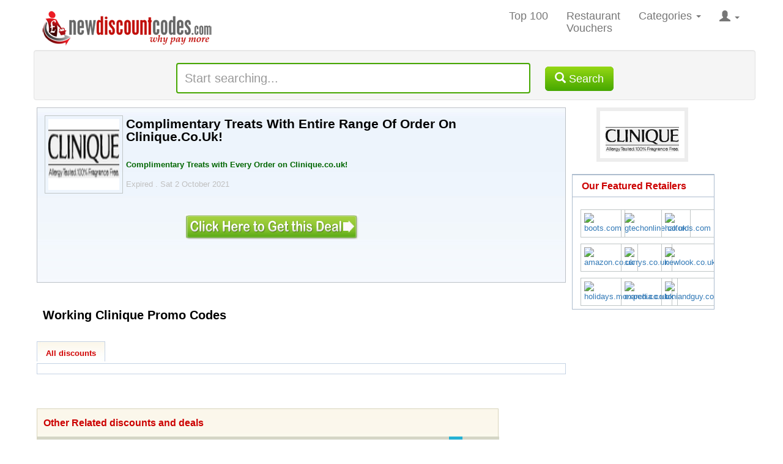

--- FILE ---
content_type: text/html; charset=utf-8
request_url: https://www.newdiscountcodes.com/codes/161663/complimentary-treats-with-entire-range-of-order-on-cliniquecouk
body_size: 17462
content:

<!doctype html>
<!--[if lt IE 7 ]> <html lang="en" class="ie6 ie-old lt-ie8 lt-ie9 lt-ie10"> <![endif]-->
<!--[if IE 7 ]> <html lang="en" class="ie7 ie-old lt-ie8 lt-ie9 lt-ie10"> <![endif]-->
<!--[if IE 8 ]> <html lang="en" class="ie8 ie-old lt-ie9 lt-ie10"> <![endif]-->
<!--[if IE 9 ]> <html lang="en" class="ie9 lt-ie10"> <![endif]-->
<!--[if (gt IE 9)|!(IE)]><!-->
<html lang="en" class="no-translate">
<!--<![endif]-->
 
<head><meta charset="utf-8" /><meta http-equiv="X-UA-Compatible" content="IE=edge" /><meta name="viewport" content="width=device-width, initial-scale=1, maximum-scale=1, user-scalable=0" /><meta name="format-detection" content="telephone=no" />
  <style>
        * {
            border: 0 none;
            margin: 0;
            padding: 0;
        }

        html, body {
            height: 100% !important;
            margin-bottom: 1px;
            overflow: visible !important;
        }
    </style>
    <link rel="preload" href="https://www.newdiscountcodes.com/fonts/glyphicons-halflings-regular.woff2" as="font" crossorigin="" /><link rel="preload" href="https://www.newdiscountcodes.com/css/fonts/slick.woff" as="font" crossorigin="" />
    
    <!--Critical CSS-->
    <style>
        * {
            border: 0px none;
            margin: 0px;
            padding: 0px;
            box-sizing: border-box;
        }

        html, body {
            margin-bottom: 1px;
            height: 100%;
            overflow: hidden;
            width: 100%;
        }

        html {
            font-family: sans-serif;
            font-size: 10px;
            -webkit-tap-highlight-color: rgba(0, 0, 0, 0);
        }

        html, body, [canvas="container"], [off-canvas] {
            margin: 0px;
            padding: 0px;
            box-sizing: border-box;
        }

        [canvas="container"], [off-canvas], body, html {
            margin: 0px;
            padding: 0px;
            box-sizing: border-box;
        }

        body, html {
            width: 100%;
            height: 100%;
            overflow: hidden;
        }

        body {
            margin: 0px;
            font-family: "Helvetica Neue", Helvetica, Arial, sans-serif;
            font-size: 14px;
            line-height: 1.42857;
            color: rgb(51, 51, 51);
            background-color: rgb(255, 255, 255);
        }

        .ndc-body {
            background-attachment: scroll;
            background-color: rgb(255, 255, 255);
            color: rgb(112, 122, 135);
            font-family: sans-serif !important;
            font-size: 13px !important;
            line-height: 1.4em !important;
        }

        button, input, optgroup, select, textarea {
            margin: 0px;
            font: inherit;
            color: inherit;
        }

        input {
            line-height: normal;
        }

        button, input, select, textarea {
            font-family: inherit;
            font-size: inherit;
            line-height: inherit;
        }

        #wrapper {
            background-color: rgb(255, 255, 255);
            margin: 0px auto;
            width: 100%;
            float: none !important;
        }

        .full {
            margin: 0px;
            padding: 0px;
            width: 100%;
        }

        #header {
            background-color: rgb(255, 255, 255);
            width: 1180px;
            margin: auto;
        }
        .offer-title a {
    color: #333;
    text-decoration: none;
}
        article, aside, details, figcaption, figure, footer, header, hgroup, main, menu, nav, section, summary {
            display: block;
        }
              .navbar-default .navbar-toggle {
            border-color: rgb(221, 221, 221);
        }
        
      
            .sr-only {
            position: absolute;
            width: 1px;
            height: 1px;
            padding: 0px;
            margin: -1px;
            overflow: hidden;
            clip: rect(0px, 0px, 0px, 0px);
            border: 0px;
        }
        
      

        .collapse {
            display: none;
        }

    

        .navbar-default .navbar-collapse, .navbar-default .navbar-form {
            border-color: rgb(231, 231, 231);
        }

        .pull-right {
            float: right !important;
        }

        [class*="js-"] {
            cursor: pointer;
        }

        ol, ul {
            margin-top: 0px;
            margin-bottom: 10px;
        }

        .nav {
            padding-left: 0px;
            margin-bottom: 0px;
            list-style: none;
        }

        .navbar-nav {
            margin: 0px;
            float: left;
        }

        .nav > li {
            position: relative;
            display: block;
        }

        .navbar-nav > li {
            float: left;
        }

        .full li {
            line-height: 15px;
        }

        .nav > li > a {
            position: relative;
            display: block;
            padding: 10px 15px;
        }

        .navbar-nav > li > a {
            padding-top: 15px;
            padding-bottom: 15px;
            line-height: 20px;
        }

        .navbar-default .navbar-nav > li > a {
            color: rgb(119, 119, 119);
            font-size: 18px;
        }
          
        .nav a {
            font-size: 14px;
        }

        .dropdown, .dropup {
            position: relative;
        }

        .dropdown-large {
            position: static !important;
        }

        b, strong {
            font-weight: 700;
        }

        .caret {
            display: inline-block;
            width: 0px;
            height: 0px;
            margin-left: 2px;
            vertical-align: middle;
            border-top: 4px dashed;
            border-right: 4px solid transparent;
            border-left: 4px solid transparent;
        }

        ol ol, ol ul, ul ol, ul ul {
            margin-bottom: 0px;
        }

        .dropdown-menu {
            position: absolute;
            left: 0px;
            z-index: 1000;
            display: none;
            float: left;
            min-width: 160px;
            padding: 5px 0px;
            margin: 2px 0px 0px;
            font-size: 14px;
            text-align: left;
            list-style: none;
            background-color: rgb(255, 255, 255);
            background-clip: padding-box;
            border: 1px solid rgba(0, 0, 0, 0.15);
            border-radius: 4px;
            box-shadow: rgba(0, 0, 0, 0.176) 0px 6px 12px;
        }

        .navbar-nav > li > .dropdown-menu {
            margin-top: 0px;
            border-top-left-radius: 0px;
            border-top-right-radius: 0px;
        }

        .dropdown-menu-large {
            margin-left: 16px;
            margin-right: 16px;
            padding: 20px 0px;
        }

        .col-lg-1, .col-lg-10, .col-lg-11, .col-lg-12, .col-lg-2, .col-lg-3, .col-lg-4, .col-lg-5, .col-lg-6, .col-lg-7, .col-lg-8, .col-lg-9, .col-md-1, .col-md-10, .col-md-11, .col-md-12, .col-md-2, .col-md-3, .col-md-4, .col-md-5, .col-md-6, .col-md-7, .col-md-8, .col-md-9, .col-sm-1, .col-sm-10, .col-sm-11, .col-sm-12, .col-sm-2, .col-sm-3, .col-sm-4, .col-sm-5, .col-sm-6, .col-sm-7, .col-sm-8, .col-sm-9, .col-xs-1, .col-xs-10, .col-xs-11, .col-xs-12, .col-xs-2, .col-xs-3, .col-xs-4, .col-xs-5, .col-xs-6, .col-xs-7, .col-xs-8, .col-xs-9 {
            position: relative;
            min-height: 1px;
            padding-right: 15px;
            padding-left: 15px;
        }

        .col-sm-1, .col-sm-10, .col-sm-11, .col-sm-12, .col-sm-2, .col-sm-3, .col-sm-4, .col-sm-5, .col-sm-6, .col-sm-7, .col-sm-8, .col-sm-9 {
            float: left;
        }

        .col-sm-3 {
            width: 25%;
        }
          
        .dropdown-menu-large > li > ul {
            padding: 0px;
            margin: 0px;
        }

            .dropdown-menu-large > li > ul > li {
                list-style: none;
            }

        .dropdown-header {
            display: block;
            padding: 3px 20px;
            font-size: 12px;
            line-height: 1.42857;
            color: rgb(119, 119, 119);
            white-space: nowrap;
        }
       
        .dropdown-menu-large > li > ul > li > a {
            display: block;
            padding: 3px 20px;
            clear: both;
            font-weight: 400;
            line-height: 1.42857;
            color: rgb(51, 51, 51);
            white-space: normal;
        }

        .dropdown-menu-large .dropdown-header {
            color: rgb(66, 139, 202);
            font-size: 18px;
        }

        .dropdown-menu .divider {
            height: 1px;
            margin: 9px 0px;
            overflow: hidden;
            background-color: rgb(229, 229, 229);
        }
          
        .glyphicon {
            position: relative;
            top: 1px;
            display: inline-block;
            font-family: "Glyphicons Halflings";
            font-style: normal;
            font-weight: 400;
            line-height: 1;
            -webkit-font-smoothing: antialiased;
        }

        #ctl00_divSearchSection {
            width: 99% !important;
            margin: 5px;
        }

        .well {
            min-height: 20px;
            padding: 19px;
            margin-bottom: 20px;
            background-color: rgb(245, 245, 245);
            border: 1px solid rgb(227, 227, 227);
            border-radius: 4px;
            box-shadow: rgba(0, 0, 0, 0.05) 0px 1px 1px inset;
        }

        .homepage-search {
            padding: 10px;
            margin-bottom: 0px;
            width: 100%;
            text-align: center;
        }

        input[type="search"] {
            box-sizing: border-box;
            -webkit-appearance: none;
        }

        .form-control {
            display: block;
            width: 100%;
            height: 34px;
            padding: 6px 12px;
            font-size: 14px;
            line-height: 1.42857;
            color: rgb(85, 85, 85);
            background-color: rgb(255, 255, 255);
            background-image: none;
            border: 1px solid rgb(204, 204, 204);
            border-radius: 4px;
            box-shadow: rgba(0, 0, 0, 0.075) 0px 1px 1px inset;
            transition: border-color 0.15s ease-in-out, box-shadow 0.15s ease-in-out;
        }

        .homepagesearchtxt {
            font-size: 20px;
            width: 50%;
            display: inline;
            border-color: rgb(70, 167, 0);
            border-width: 2px;
            height: 50px !important;
            margin-top: 10px !important;
        }

        #topsearchfloater {
            float: left;
            height: 50%;
            margin-bottom: -16px;
        }

        .btn-default {
            color: rgb(51, 51, 51);
            background-color: rgb(255, 255, 255);
            border-color: rgb(204, 204, 204);
        }

        .btn-success {
            color: rgb(255, 255, 255);
            background-color: rgb(70, 167, 0);
            border-color: rgb(76, 174, 76);
            background-repeat: repeat-x;
            background-image: linear-gradient(rgb(149, 216, 20), rgb(70, 167, 0)) !important;
        }

        .btn-group-lg > .btn, .btn-lg {
            padding: 10px 16px;
            font-size: 18px;
            line-height: 1.33333;
            border-radius: 6px;
        }

        .homesearchbtn {
            margin-left: 20px;
        }
        .viewall_dv {
            float: right;
            margin: 0;
            padding: 15px 0;
            text-align: right;
            width: 325px;
        }
        .goretailer, .searchbuttontxt, .rateretailer, .divSearchSection, .splinks {
            width: 100%;
            box-sizing: border-box;
        }

        button, select {
            text-transform: none;
        }

        #content {
            background-color: rgb(255, 255, 255);
            padding: 0px;
            max-width: 1180px;
            margin-left: auto;
            margin-right: auto;
        }

        .homesavingmoney {
            margin-bottom: 5px;
            margin-left: 10px;
            margin-top: 5px;
            width: 100%;
            box-sizing: border-box;
        }

        .home-offer-merchant {
            color: #a61c00;
            font-weight: 700;
        }
        .home-offer-gray-text {
            color: #707a87;
        }
         
        .home-offer-dates 
        {
            margin-bottom: 2px;
        }
        .home-offer-sec2-c1 {
            overflow: hidden;
        }

        h1 {
            margin: 0.67em 0px;
            font-size: 2em;
        }

        .h1, .h2, .h3, .h4, .h5, .h6, h1, h2, h3, h4, h5, h6 {
            font-family: inherit;
            font-weight: 500;
            line-height: 1.1;
            color: inherit;
        }

        .h1, .h2, .h3, h1, h2, h3 {
            margin-top: 20px;
            margin-bottom: 10px;
        }

        .h1, h1 {
            font-size: 36px;
        }

        .full h1 {
            color: rgb(0, 0, 0);
            font-size: 21px;
            font-weight: 700;
            line-height: 21px;
            margin: 3px;
        }


        .slick-slider {
            position: relative;
            display: block;
            box-sizing: border-box;
            user-select: none;
            touch-action: pan-y;
            -webkit-tap-highlight-color: transparent;
        }

        .crFeatured2 div {
            float: initial !important;
        }

        .slick-list {
            position: relative;
            display: block;
            overflow: hidden;
            margin: 0px;
            padding: 0px;
        }

        .slick-slider .slick-track, .slick-slider .slick-list {
            transform: translate3d(0px, 0px, 0px);
        }

        .slick-list div {
            float: left !important;
        }

        .slick-track {
            position: relative;
            top: 0px;
            left: 0px;
            display: block;
            margin-left: auto;
            margin-right: auto;
        }

        .car_container {
            background: rgb(255, 255, 255);
            float: left;
            margin: 0px 0px 5px 5px;
            padding: 0px;
            width: 98%;
            height: 200px;
        }

        button {
            overflow: visible;
        }

        button, html input[type="button"], input[type="reset"], input[type="submit"] {
            -webkit-appearance: button;
            cursor: pointer;
        }

        .prev-button-slick, .next-button-slick {
            float: left;
        }

        .carousel-button {
            width: 30px;
            height: 120px;
            background-color: rgb(255, 255, 255);
            text-align: center;
            padding: 10px;
        }

        .crFeatured {
            position: relative;
            max-width: 950px;
            width: 86% !important;
            display: none;
            float: left;
        }

        [role="button"] {
            cursor: pointer;
        }

        .slick-prev, .slick-next {
            font-size: 0px;
            line-height: 0;
            position: absolute;
            top: 50%;
            display: block;
            width: 20px;
            height: 20px;
            padding: 0px;
            transform: translate(0px, -50%);
            cursor: pointer;
            color: transparent;
            border: none;
            outline: none;
            background: transparent;
        }

        .slick-prev {
            left: -25px;
        }

        .crFeatured div {
            float: initial !important;
        }

        .slick-slide {
            margin: 5px !important;
            float: left;
            display: none;
            height: 100%;
            min-height: 1px;
        }

        .slick-initialized .slick-slide {
            display: block;
        }

        .fm-lg {
            margin-right: 5px;
            float: left;
            border: 0px;
        }

        .imgbdr {
            padding: 5px;
            border: 1px solid rgb(192, 198, 198) !important;
        }

        .slick-slide img {
            max-width: 100%;
            display: block;
        }

        .slick-next {
            right: -25px;
        }

        hr {
            height: 0px;
            box-sizing: content-box;
            margin-top: 20px;
            margin-bottom: 20px;
            border-width: 1px 0px 0px;
            border-right-style: initial;
            border-bottom-style: initial;
            border-left-style: initial;
            border-right-color: initial;
            border-bottom-color: initial;
            border-left-color: initial;
            border-image: initial;
            border-top-style: solid;
            border-top-color: rgb(238, 238, 238);
        }

        .my_container {
            background: rgb(245, 245, 245);
            border: 1px solid rgb(255, 255, 255);
            border-radius: 5px;
            box-shadow: rgb(148, 146, 146) 0px 0px 2px;
            float: left;
            margin: 0px 0px 20px 5px;
            padding: 0px;
            width: 98%;
        }

        .cntnr_hdng {
            background: url("https://static.newdiscountcodes.com/images/horizon_line.png") left bottom repeat-x scroll transparent;
            float: left;
            margin: 0px 0px 20px;
            padding: 0px;
            width: 100%;
        }

        .h2, h2 {
            font-size: 30px;
        }

        .full h2 {
            color: rgb(204, 0, 0);
            font-size: 16px;
            font-weight: 700;
            line-height: 21px;
            margin: 0px;
            padding: 2px 0px;
        }

        .cntnr_hdng h2 {
            background: url("https://static.newdiscountcodes.com/images/arw_dbl.gif") right 5px no-repeat scroll;
            color: rgb(101, 101, 101);
            float: left;
            font-size: 16px;
            margin: 0px 10px 0px 0px;
            padding: 9px 25px 10px 5px;
        }

        .cntnr_hdng ul {
            margin: 0px;
            padding: 0px;
        }

            .cntnr_hdng ul li {
                display: inline;
                float: left;
                list-style: none;
                margin: 0px;
                padding: 10px 3px 0px 8px;
            }

                .cntnr_hdng ul li a {
                    border-right: 1px solid rgb(228, 228, 228);
                    margin: 0px;
                    padding: 0px 5px;
                    text-decoration: none;
                }

                    .cntnr_hdng ul li a.voucher_code {
                        background: url("https://static.newdiscountcodes.com/images/dlr1.gif") 0px 0px no-repeat scroll;
                        color: rgb(101, 101, 101);
                        font-size: 13px;
                        font-weight: 700;
                        margin: 0px;
                        padding: 1px 8px 0px 20px;
                    }

                    .cntnr_hdng ul li a.online_deals {
                        background: url("https://static.newdiscountcodes.com/images/dlr2.gif") 0px 0px no-repeat scroll;
                        color: rgb(101, 101, 101);
                        font-size: 13px;
                        font-weight: 700;
                        margin: 0px;
                        padding: 1px 8px 0px 20px;
                    }

                    .cntnr_hdng ul li a.printable_voucher {
                        background: url("https://static.newdiscountcodes.com/images/prntr.gif") 0px 0px no-repeat scroll;
                        color: rgb(101, 101, 101);
                        font-size: 13px;
                        font-weight: 700;
                        margin: 0px;
                        padding: 1px 8px 0px 20px;
                    }

        .cntnr_3colum_dv {
            float: left;
            margin: 0px;
            padding: 0px;
            width: 100%;
        }

        .cntnr_clm_lft {
            background: url("https://static.newdiscountcodes.com/images/vertizon_line.png") right top repeat-y;
            float: left;
            margin: 0px;
            padding: 0px;
            width: 329px;
        }

        .clm_list {
            float: left;
            margin: 0px;
            padding: 0px 0px 0px 10px;
        }

            .clm_list h2 {
                color: rgb(82, 82, 82);
                font-size: 18px;
                font-weight: 700;
                
            }

                .clm_list h2.top_20{
                    background: url("https://static.newdiscountcodes.com/images/top20_discount.gif") 0px 0px no-repeat scroll transparent;
                    margin: 0px 0px 15px;
                    padding: 0px 55px;
                    line-height: 4rem;
                }

            .clm_list ul {
                list-style: none;
                margin: 0px;
                padding: 0px;
            }

                .clm_list ul li {
                    display: block;
                    margin: 0px;
                    padding: 8px 0px;
                }

           

            .clm_list ul li a {
                color: rgb(3, 154, 225);
                font-size: 14px;
                font-weight: 700;
                margin: 0px;
                padding: 0px;
                text-decoration: none;
            }

    

        .clm_list ul li span {
            color: rgb(102, 102, 102);
            font-size: 12px;
            font-weight: 400;
            word-wrap: break-word;
        }

        .visible-lg, .visible-md, .visible-sm, .visible-xs {
            display: none !important;
        }

        .visible-lg {
            display: block !important;
        }

        .clm_list h2.lstst_prntbl {
            background: url("https://static.newdiscountcodes.com/images/prntr_icon.gif") 0px 0px no-repeat scroll transparent;
            margin: 0px 0px 15px;
            padding: 0px 55px;
        }

        .nobdr {
            background: 0px center;
        }

        .clm_list h2.jst_add {
            background: url("https://static.newdiscountcodes.com/images/add_iconn.gif") 0px 0px no-repeat scroll transparent;
            margin: 0px 0px 15px;
            padding: 0px 55px;
            line-height: 4rem;
        }

        .hidden {
            display: none !important;
        }

        #overlay {
            background-color: rgb(255, 255, 255);
            font-size: 14px;
            font-weight: 700;
            height: 400%;
            left: 0px;
            opacity: 0.95;
            position: absolute;
            text-align: center;
            top: 0px;
            visibility: hidden;
            width: 100%;
            z-index: 999999;
        }

        .spacer100 {
            padding-top: 100px;
        }

        #overlaymsg {
            background-color: rgb(255, 255, 255);
            color: rgb(204, 0, 0);
            font-size: 20px;
            font-weight: 700;
            margin: 0px auto;
            text-align: center;
            visibility: hidden;
            width: 100%;
            z-index: 999999;
        }

        [off-canvas*="left"] {
            width: 255px;
            height: 100%;
            top: 0px;
            left: 0px;
        }

        [off-canvas*="reveal"], [off-canvas*="shift"] {
            z-index: 0;
        }

        [off-canvas] {
            display: none;
            position: fixed;
            overflow-x: hidden;
            overflow-y: auto;
            background-color: rgb(0, 0, 0);
            color: rgb(255, 255, 255);
        }

        [canvas], [off-canvas] {
            transform: translate(0px, 0px);
            transition: transform 0.3s;
            backface-visibility: hidden;
        }

        [off-canvas*="shift"][off-canvas*="left"] {
            transform: translate(50%, 0px);
        }

        .sb-slidebar ul {
            list-style-type: none;
        }

        .sb-slidebar li {
            padding: 10px;
            border-bottom: 1px solid rgb(102, 102, 102);
        }

        .sb-slidebar a {
            color: rgb(255, 255, 255);
            size: 13px;
            text-decoration: none;
        }

        .ui-front {
            z-index: 100;
        }

        .ui-autocomplete {
            position: absolute;
            top: 0px;
            left: 0px;
            cursor: default;
        }

        .ui-menu {
            list-style: none;
            padding: 2px;
            margin: 0px;
            display: block;
            outline: 0px;
        }

        .ui-widget-content {
            border: 1px solid rgb(170, 170, 170);
            background: url("images/ui-bg_flat_75_ffffff_40x100.png") 50% 50% repeat-x rgb(255, 255, 255);
            color: rgb(34, 34, 34);
        }

        .ui-widget {
            font-family: Verdana, Arial, sans-serif;
            font-size: 1.4em !important;
        }

        .ui-helper-hidden-accessible {
            border: 0px;
            clip: rect(0px, 0px, 0px, 0px);
            height: 1px;
            margin: -1px;
            overflow: hidden;
            padding: 0px;
            position: absolute;
            width: 1px;
        }

        p {
            margin: 0px 0px 10px;
        }
        .row {
            margin-right: -15px;
            margin-left: -15px;
            margin: auto;
        }
        .retailer-detail-sec {
    background: url(https://static.newdiscountcodes.com/images/retailer-detail-bg.jpg) repeat-x top;
    border: 1px solid #bbc0c6;
    width: 98%;
}
      /*  .disc-offer {
    border-bottom: 1px solid #c5d3e4;
    border-top: 1px solid #c5d3e4;
    border-left: 1px solid #c5d3e4;
    border-right: 1px solid #c5d3e4;
    padding: 10px;
    width: 96%;
    overflow: hidden;
}*/
      .offer-sec2-c1 {
    width: 645px;
    float: left;
}
      .offer-sec {
    border-bottom: 1px solid #f6f6f6;
    margin-top: 5px;
    padding: 2px;
          width: 100%; /*98%;*/
    float: left;
}
      .retailer-row {
    padding: 2px;
    width: 97%;
    float: left;
}
      .retailer-detail {
    padding: 10px;
    width: 97%;
    overflow: auto;
}
.retailer-info {
    color: #252525;
    line-height: 16px;
    width: 98%;
    float: left;
}
.retailer-info .merchantlogo {
    margin: 0 5px 0 0;
    float: left;
    width: 128px;
    height: 128px;
}
.offer-desc {
    color: #252525;
    line-height: 16px;
    padding: 5px 0;
    width: 520px;
    float: left;
}
.offer-view {
    padding-bottom: 5px;
    padding-top: 10px;
    width: 100%;
    box-sizing: border-box;
}
.offer-sec2-c2 {
    color: #202020;
    font-size: 13px;
    width: 140px;
}
.floatR {
    float: right;
}

.btn-success a {
    color: #fff;
    text-decoration: none;
}
.btn {
    display: inline-block;
    padding: 6px 12px;
    margin-bottom: 0;
    font-size: 14px;
    font-weight: 400;
    line-height: 1.42857143;
    text-align: center;
    white-space: nowrap;
    vertical-align: middle;
    -ms-touch-action: manipulation;
    touch-action: manipulation;
    cursor: pointer;
    -webkit-user-select: none;
    -moz-user-select: none;
    -ms-user-select: none;
    user-select: none;
    background-image: none;
    border: 1px solid transparent;
    border-radius: 4px;
}
#merchantgo {
    margin-top: 15px;
}
.btn-success {
    background-color: #46a700;
    background-image: linear-gradient(to bottom,#95d814,#46a700) !important;
    background-repeat: repeat-x;
}
.center {
    text-align: center;
}
.merchantclear {
    float: none!important;
    margin: 0 auto;
    position: relative;
}
.content-right {
    padding: 7px 10px 0;
    width: 75%;
    float: left;
}
#tabs li {
    color: #0050b0;
    display: inline;
    float: left;
    font-size: 13px;
    font-weight: 700;
    list-style-type: none;
    margin: 0 10px 0 0;
    padding: 0;
    text-align: center;
}
#tab01, #tab01 a {
    background-position: 0 0;
    padding: 12px 0 0;
    width: 112px;
}
#tab02, #tab02 a {
    background-position: -122px 0;
    padding: 12px 0 0;
    width: 123px;
}
#tab03, #tab03 a {
    background-position: -255px 0;
    padding: 12px 0 0;
    width: 123px;
}
    </style>
 
  
    <meta name="verify-v1" content="Nf0TLLYn4HsOMkLK5lAck+etRP8wVIxSHwZ/G2z6Eao=" /><meta name="msvalidate.01" content="1D71398C85C82D53C219BF243B687464" /><meta name="google-site-verification" content="fN79aIRhmWn_OXNn4XwGDo1thmv23YCU8WUIJ0hl6B0" /><link rel="shortcut icon" href="https://www.newdiscountcodes.com/favicon.ico" /><link rel="icon" href="https://www.newdiscountcodes.com/animated_favicon.gif" type="image/gif" /><link rel="alternate" type="application/rss+xml" title="New discounts Feed" href="https://www.newdiscountcodes.com/rss/new-discounts.xml" /><link rel="alternate" type="application/rss+xml" title="Most Popular discounts Feed" href="https://www.newdiscountcodes.com/rss/most-popular-discounts.xml" /><link id="ctl00_cssdiscountcodes" rel="stylesheet" href="/css/discountcodes.min.css?v=16112020b" as="style" /><link id="ctl00_css1180" rel="stylesheet" media="screen and (max-width:1180px)" href="/css/ndc-1180.min.css?02042019" as="style" /><link id="ctl00_css768" rel="stylesheet" media="screen and (max-width: 825px)" href="/css/ndc-768.min.css?02042019" as="style" /><link id="ctl00_css400" rel="stylesheet" media="only screen and (max-width: 736px)" href="/css/ndc400-600.min.css?01112020" as="style" /><title>
	Clinique - Complimentary Treats With Entire Range Of Order On Clinique.Co.Uk!  - NewDiscountCodes.Com December
</title>
    
    <!-- Facebook Pixel Code -->
    <script type="2aaa93643f5a937eef2b5b3d-text/javascript">
  !function(f,b,e,v,n,t,s)
  {if(f.fbq)return;n=f.fbq=function(){n.callMethod?
  n.callMethod.apply(n,arguments):n.queue.push(arguments)};
  if(!f._fbq)f._fbq=n;n.push=n;n.loaded=!0;n.version='2.0';
  n.queue=[];t=b.createElement(e);t.async=!0;
  t.src=v;s=b.getElementsByTagName(e)[0];
  s.parentNode.insertBefore(t,s)}(window, document,'script',
  'https://connect.facebook.net/en_US/fbevents.js');
  fbq('init', '781461288705877');
  fbq('track', 'PageView');
    </script>

<meta name="description" content="Complimentary Treats With Entire Range Of Order On Clinique.Co.Uk! Working Clinique discount codes " /><link rel="publisher" href="https://plus.google.com/113273226497908300246" /><meta name="keywords" content="Clinique voucher codes,vouchers coupons,Clinique discount vouchers,free voucher,money off vouchers,vouchers online,Clinique discount voucher codes,shopping vouchers,vouchers codes,voucher codes uk,free voucher codes,promotional vouchers,online voucher codes" /><link rel="canonical" href="https://www.newdiscountcodes.com/codes/161663/complimentary-treats-with-entire-range-of-order-on-cliniquecouk" /></head>
<body class="ndc-body">
   
    <form method="post" action="/codes/161663/complimentary-treats-with-entire-range-of-order-on-cliniquecouk" id="aspnetForm">
<div class="aspNetHidden">
<input type="hidden" name="_TSM_HiddenField_" id="_TSM_HiddenField_" value="waLRj7BAFGHZZsNrhVsBe3mej2rWHPs3CfbGDuGkLok1" />
<input type="hidden" name="__EVENTTARGET" id="__EVENTTARGET" value="" />
<input type="hidden" name="__EVENTARGUMENT" id="__EVENTARGUMENT" value="" />

</div>

<script type="2aaa93643f5a937eef2b5b3d-text/javascript">
//<![CDATA[
var theForm = document.forms['aspnetForm'];
if (!theForm) {
    theForm = document.aspnetForm;
}
function __doPostBack(eventTarget, eventArgument) {
    if (!theForm.onsubmit || (theForm.onsubmit() != false)) {
        theForm.__EVENTTARGET.value = eventTarget;
        theForm.__EVENTARGUMENT.value = eventArgument;
        theForm.submit();
    }
}
//]]>
</script>



<script src="/ScriptResource.axd?d=[base64]" type="2aaa93643f5a937eef2b5b3d-text/javascript"></script>
    
        
        <div id="wrapper">
            <div class="full">
                <div id="header">
                   

                    <nav class="navbar navbar-default navbar-static" role="navigation">
                        <!-- Brand and toggle get grouped for better mobile display -->
                        <div class="row">
                            <div class="navbar-header">
                                <div class="sb-toggle-left navbar-left navbar-toggle"><span class="sr-only">Toggle navigation</span> <span class="icon-bar"></span><span class="icon-bar"></span><span class="icon-bar"></span></div>
                                <a class="navbar-brand" href="https://www.newdiscountcodes.com">
                                    <img id="ndclogo" src="https://www.newdiscountcodes.com/images/newdiscountcodes.png" alt="New Discount Codes">
                                </a>
                                
                            </div>

                            <!-- Collect the nav links, forms, and other content for toggling -->
                            <div  class="collapse navbar-collapse js-navbar-collapse pull-right">
                                <ul class="nav navbar-nav">
                                    <li id="menu03"><a href="https://www.newdiscountcodes.com/mostuseddiscounts" id="ctl00_hrefMostUsed" rel="nofollow">Top 100</a></li>
                                    <li id="menu08"><a href="https://www.newdiscountcodes.com/restaurant-vouchers" id="ctl00_hrefRestaurant" rel="nofollow">Restaurant<br />
                                        Vouchers</a></li>
                                    <li class="dropdown dropdown-large"><a rel="nofollow" href="#" class="dropdown-toggle" data-toggle="dropdown">Categories <b class="caret"></b></a>
                                        <ul class="dropdown-menu dropdown-menu-large row">
                                            <li class="col-sm-3">
                                                <ul>
                                                    <li><a rel="nofollow" class="dropdown-header" href="/categories/clothing%20and%20accessories">Fashion</a></li>
                                                    <li><a href="/vouchers/schuh.co.uk">Schuh</a></li>
                                                    <li><a href="/vouchers/newlook.co.uk">Newlook</a></li>
                                                    <li class="divider"></li>
                                                    <li><a class="dropdown-header" href="/holiday-discount-codes">Travel</a></li>
                                                    <li><a href="/vouchers/hotels.com">Hotels.Com</a></li>
                                                    <li class="divider"></li>
                                                    <li><a rel="nofollow" class="dropdown-header" href="/categories/food%20and%20drink">Food &amp; Drink</a></li>
                                                    <li><a href="/vouchers/tesco.com">Tesco</a></li>
                                                    <li class="divider"></li>
                                                    <li><a rel="nofollow" class="dropdown-header" href="https://www.newdiscountcodes.com/categories">All Categories</a></li>
                                                    <li><a rel="nofollow" class="dropdown-header" href="https://www.newdiscountcodes.com/all-vouchers/a">All Stores</a></li>
                                                </ul>
                                            </li>
                                            <li class="col-sm-3">
                                                <ul>
                                                    <li><a class="dropdown-header" href="/categories/health%20and%20beauty">Health &amp; Beauty</a></li>
                                                    <li><a href="/vouchers/boots.com">Boots</a></li>
                                                    <li><a href="/vouchers/coconut-oil-uk.com">Coconut Oil UK</a></li>
                                                    <li class="divider"></li>
                                                    <li><a class="dropdown-header" href="/categories/computers">Technology</a></li>
                                                    <li><a href="/vouchers/currys.co.uk">Curry's</a></li>
                                                </ul>
                                            </li>
                                            <li class="col-sm-3">
                                                <ul>
                                                    <li><a rel="nofollow" class="dropdown-header" href="/categories/entertainment">Going Out</a></li>
                                                    <li><a rel="nofollow" href="/vouchers/hollywoodbowl.co.uk">Hollywood Bowl</a></li>
                                                    <li class="divider"></li>
                                                    <li><a class="dropdown-header" href="/categories/children">Toys,Kids &amp; Babies</a></li>
                                                    <li><a href="/vouchers/smythstoys.com">Smyths Toys</a></li>
                                                </ul>
                                            </li>
                                            <li class="col-sm-3">
                                                <ul>
                                                    <li class="divider"></li>
                                                    <li><a class="dropdown-header" href="/categories/home%20and%20garden">Home &amp; Garden</a></li>
                                                    <li><a href="/vouchers/thewhitecompany.com">The White Company</a></li>
                                                </ul>
                                            </li>
                                        </ul>
                                    </li>
                                     <li class="nav-item ">
                                         <a rel="nofollow" href="#" class="dropdown-toggle" data-toggle="dropdown"><span class="glyphicon glyphicon-user"></span> <b class="caret"></b></a>
                                        
                                         
                                               <ul class="dropdown-menu dropdown-menu-large">
                                            <li>
                                                <ul>
                                                    <li><a href="https://www.newdiscountcodes.com/login" id="ctl00_hrefLogin" rel="nofollow">Login</a></li>
                                                    <li><a href="https://www.newdiscountcodes.com/register" id="ctl00_hrefRegister" rel="nofollow">Register</a></li>                                                   
                                                    <li></li>                                                                                                                                                           
                                                    <li>                                                </li>
                                                </ul>
                                            </li>
                                            </ul>
                                     </li>
                                </ul>
                            </div>

                            <!-- /.navbar-collapse -->
                            <!-- /.container -->
                        </div>
                    </nav>
                    <div id="ctl00_divSearchSection">
                        <div id="ctl00_wucSearch_plnSearchMain" class="well well-small homepage-search" onkeypress="if (!window.__cfRLUnblockHandlers) return false; javascript:return WebForm_FireDefaultButton(event, &#39;ctl00_wucSearch_lbtnSearchnew&#39;)" data-cf-modified-2aaa93643f5a937eef2b5b3d-="">
	
    <input name="ctl00$wucSearch$txtSearch" id="ctl00_wucSearch_txtSearch" Type="search" placeholder="Start searching..." class="form-control homepagesearchtxt" onfocus="if (!window.__cfRLUnblockHandlers) return false; if(this.value == &#39;Start searching...&#39;) this.value = &#39;&#39;" data-cf-modified-2aaa93643f5a937eef2b5b3d-="" />
    <div id="topsearchfloater"></div>
    <a onclick="if (!window.__cfRLUnblockHandlers) return false; overlay(document.getElementById(&#39;ctl00_wucSearch_txtSearch&#39;).value);return true;" id="ctl00_wucSearch_lbtnSearchnew" class="btn-success btn-lg homesearchbtn btn-default" href="javascript:__doPostBack(&#39;ctl00$wucSearch$lbtnSearchnew&#39;,&#39;&#39;)" data-cf-modified-2aaa93643f5a937eef2b5b3d-=""><i class="glyphicon glyphicon-search icon-white"></i><span class="searchbuttontxt">&nbsp;Search</span>
    </a>
    <select name="ctl00$wucSearch$cmbSearchValues" id="ctl00_wucSearch_cmbSearchValues" style="display:none;">

	</select>
    <a id="ctl00_wucSearch_lnkDummy" href="javascript:__doPostBack(&#39;ctl00$wucSearch$lnkDummy&#39;,&#39;&#39;)"></a>

</div>
 
                    </div>
                </div>
                <div id="content">
                    <div id="ctl00_dvContentRight" class="content-right">
                        
<script type="2aaa93643f5a937eef2b5b3d-text/javascript"> function showCodeTop() {
    document.getElementById("hrefoutlink4").style.display = "none";
    document.getElementById("imgarrow1").style.display = "none";
    document.getElementById("imgarrow2").style.display = "none";
    document.getElementById("hrefCode").style.display = "block";
    document.getElementById("divOpen").style.display = "block";
    new_win = window.open('https://www.newdiscountcodes.com/outlink/7806/161663/clinique.co.uk', '_blank', 'toolbar=1,location=1,directories=1,status=1,menubar=1,scrollbars=1,resizable=1');
    if (new_win) {
        new_win.blur();
    }
    return false;
}  </script>
<div class="retailer-detail-sec">
    <div itemscope itemtype="http://schema.org/Product">
        <div class="retailer-detail">
            <div class="retailer-row">
                <div class="retailer-info">
                    <a href="https://www.newdiscountcodes.com/outlink/7806/161663/clinique.co.uk" id="ctl00_ContentPlaceHolder1_hrefoutlink1" rel="nofollow" target="_blank">
                        <img src="https://static.newdiscountcodes.com/clinique-3232.png" id="ctl00_ContentPlaceHolder1_imgRetailerLogo" class="imgbdr merchantlogo" alt="Clinique" />
                        <h1>
                            <span itemprop="name">Complimentary Treats With Entire Range Of Order On Clinique.Co.Uk!</span>
                        </h1>
                    </a>
                    <div id="ctl00_ContentPlaceHolder1_divValidoffer1">
                        <div class="offerDetails">
                            <div>
                                <span id="ctl00_ContentPlaceHolder1_lblOfferAboutText" class="OfferAboutText">Complimentary Treats with Every Order on Clinique.co.uk!</span><br/>
                                <br/>
                                <span id="ctl00_ContentPlaceHolder1_lblExpiryDate1" class="text--color-grey"><span class='hidden' itemprop='startDate'>10/12/2019 18:02:00</span><span class='hidden' itemprop='endDate'>02/10/2021 00:00:00</span><span class='expiredtext'>Expired . Sat 2 October 2021 </span></span>
                                <br/>
                                <div class="addthis_toolbox addthis_default_style ">
                                    <a rel="nofollow" class="addthis_button_facebook_like"></a><a rel="nofollow" class="addthis_button_tweet"></a><a rel="nofollow" class="addthis_button_google_plusone"></a>
                                </div>
                                <script type="2aaa93643f5a937eef2b5b3d-text/javascript"> var addthis_config = { "data_track_clickback": true }; </script>
                                <script type="2aaa93643f5a937eef2b5b3d-text/javascript" src="https://s7.addthis.com/js/250/addthis_widget.js#pubid=gbaryah"> </script>
                            </div>
                        </div>
                    </div>
                </div>
                
            </div>
            <div id="ctl00_ContentPlaceHolder1_divValidoffer2" class="retailer-row">
                <div class="retailer-row">
                    <div class="retailer-row center">
                        
                    </div>
                    <div class="retailer-row center">
                        <div id='divOpen' style="display: none;">
                            <div class="retailer-row center">
                                <div class="clickhere_Sec1">
                                    <b>
                                        We have opened the store for you, please copy the above code, switch to the store window and paste the code in at checkout.<br/>
                                        Failed to open? <a rel="nofollow" target="_blank" href='https://www.newdiscountcodes.com/outlink/7806/161663/clinique.co.uk'>Open store again</a>
                                    </b>
                                </div>
                            </div>
                        </div>
                    </div>
                    <div id="ctl00_ContentPlaceHolder1_divVisitRetailer" class="retailer-row center">
                        <a href="https://www.newdiscountcodes.com/outlink/7806/161663/clinique.co.uk" id="ctl00_ContentPlaceHolder1_hrefoutlink2img" rel="nofollow" target="_blank">
                            <img src="https://www.newdiscountcodes.com/images/b-visitretailer.jpg" id="ctl00_ContentPlaceHolder1_imgOutLink2" alt="Clinique Voucher codes" />
                        </a>
                    </div>
                </div>
            </div>
        </div>
        <br/>
        <br/>
        <br/>
        <div id="ctl00_ContentPlaceHolder1_divValidOffer3" class="retailer-row">
            <div class="retailer-row">
                
            </div>

            <div class="retailer-row" style="display: none;">
                <div class="retailer-row" itemprop="aggregateRating" itemscope itemtype="http://schema.org/AggregateRating">
                    Did it work?
                    <input type="image" name="ctl00$ContentPlaceHolder1$btnThumbUp" id="ctl00_ContentPlaceHolder1_btnThumbUp" title="Click to vote Yes" class="middle" src="../../images/thums-up.jpg" alt="Clinique Discount Code Works" />&nbsp;
                    <input type="image" name="ctl00$ContentPlaceHolder1$btnThumbDown" id="ctl00_ContentPlaceHolder1_btnThumbDown" title="Click to vote No" class="middle" src="../../images/thums-down.jpg" alt="Clinique Voucher Code Works" />
                    Rated
                    <span itemprop="ratingValue">
                        <strong>5</strong>
                    </span><strong>/5</strong> based on
                    <span itemprop="reviewCount">
                        <strong>161</strong>
                    </span> votes.
                </div>
            </div>
        </div>

    </div>
</div>

<div>&nbsp; </div>
<div>
    <div class="blueline-bg" id="o-other-retailers">
        Working Clinique Promo 
        Codes
    </div>
    <div class="blank-r">
        <img src="../../images/spacer.gif" id="ctl00_ContentPlaceHolder1_Img1" height="5" alt="" />
    </div>
    <div id="ctl00_ContentPlaceHolder1_divDiscountAndOffers">
        <div id="ctl00_ContentPlaceHolder1_up1">
	
                <div id="tabs">
                    <ul>
                        <li id="tab01">
                            <a id="ctl00_ContentPlaceHolder1_lnkDisounts" class="active" href="javascript:__doPostBack(&#39;ctl00$ContentPlaceHolder1$lnkDisounts&#39;,&#39;&#39;)">
                                <span>All discounts</span>
                            </a>
                        </li>
                    </ul>
                </div>
                <div class="disc-offer">
                    
                </div>
            
</div>
    </div>
    <div class="blank-r">
        <img src="../../images/spacer.gif" id="ctl00_ContentPlaceHolder1_imgspacer" height="5" alt="" />
    </div>
    
    <div class="blank-r">
        <img src="../../images/spacer.gif" id="ctl00_ContentPlaceHolder1_img3" height="5" alt="" />
    </div>
    <a href="#RelatedDiscountVouchercodes"></a>
    <div id="ctl00_ContentPlaceHolder1_dvOtherRelatedDiscounts" class="otheroffers">
        <div class="otheroffers-title">
            <h2>Other Related discounts and deals </h2>
        </div>
        <div class="tbl-cap">
            <div class="tbl-cap1">Merchant </div>
            <div class="tbl-cap2">Discount </div>
            <div class="tbl-cap3">Expiry </div>
        </div>
        
                <div class="tbl-data">
                    <div class="tbl-data1">
                        <img src="../../images/tab-offer.jpg" id="ctl00_ContentPlaceHolder1_rptRelateddiscounts_ctl00_imgTabOffer" alt="" />
                    </div>
                    <div class="tbl-data2">
                        <a rel="nofollow" target="_blank" href='https://www.newdiscountcodes.com/outlink/14225/0/clinique.co.uk'>
                            <b>Aveda</b>
                        </a>
                    </div>
                    <div class="tbl-data3">
                        <a rel="nofollow" target="_blank" href='https://www.newdiscountcodes.com/outlink/14225/386176/clinique.co.uk'>Amazing Offer, Free 25Ml Botanical Repair Leave-In Treatment On Entire Range Of Orders! at Aveda</a>
                        <a href="https://www.newdiscountcodes.com/codes/386176/amazing-offer-free-25ml-botanical-repair-leave-in-treatment-on-entire-range-of-orders-at-aveda">
                            <b>(Get Code)</b>
                        </a>
                    </div>
                    <div class="tbl-data4">15/02/2027 </div>
                </div>
            
                <div class="tbl-data">
                    <div class="tbl-data1">
                        <img src="../../images/tab-offer.jpg" id="ctl00_ContentPlaceHolder1_rptRelateddiscounts_ctl01_imgTabOffer" alt="" />
                    </div>
                    <div class="tbl-data2">
                        <a rel="nofollow" target="_blank" href='https://www.newdiscountcodes.com/outlink/14225/0/clinique.co.uk'>
                            <b>Aveda</b>
                        </a>
                    </div>
                    <div class="tbl-data3">
                        <a rel="nofollow" target="_blank" href='https://www.newdiscountcodes.com/outlink/14225/390332/clinique.co.uk'>Choice of Free Full-Size when You Spend £50 or Mor... at Aveda</a>
                        <a href="https://www.newdiscountcodes.com/codes/390332/choice-of-free-full-size-when-you-spend-50-or-mor-at-aveda">
                            <b>(Get Code)</b>
                        </a>
                    </div>
                    <div class="tbl-data4">15/02/2027 </div>
                </div>
            
                <div class="tbl-data">
                    <div class="tbl-data1">
                        <img src="../../images/tab-offer.jpg" id="ctl00_ContentPlaceHolder1_rptRelateddiscounts_ctl02_imgTabOffer" alt="" />
                    </div>
                    <div class="tbl-data2">
                        <a rel="nofollow" target="_blank" href='https://www.newdiscountcodes.com/outlink/14225/0/clinique.co.uk'>
                            <b>Aveda</b>
                        </a>
                    </div>
                    <div class="tbl-data3">
                        <a rel="nofollow" target="_blank" href='https://www.newdiscountcodes.com/outlink/14225/394665/clinique.co.uk'>11 free samples (Single's Day)! at Aveda</a>
                        <a href="https://www.newdiscountcodes.com/codes/394665/11-free-samples-singles-day-at-aveda">
                            <b>(Get Code)</b>
                        </a>
                    </div>
                    <div class="tbl-data4">15/02/2027 </div>
                </div>
            
                <div class="tbl-data">
                    <div class="tbl-data1">
                        <img src="../../images/tab-offer.jpg" id="ctl00_ContentPlaceHolder1_rptRelateddiscounts_ctl03_imgTabOffer" alt="" />
                    </div>
                    <div class="tbl-data2">
                        <a rel="nofollow" target="_blank" href='https://www.newdiscountcodes.com/outlink/16115/0/clinique.co.uk'>
                            <b>Darphin</b>
                        </a>
                    </div>
                    <div class="tbl-data3">
                        <a rel="nofollow" target="_blank" href='https://www.newdiscountcodes.com/outlink/16115/395772/clinique.co.uk'>Perfect Deal, 20% OFF SITEWIDE | 35% OFF GIFT SETS | PLUS FREE GIFTS | SHOP NOW! at Darphin</a>
                        <a href="https://www.newdiscountcodes.com/codes/395772/perfect-deal-20-off-sitewide-35-off-gift-sets-plus-free-gifts-shop-now-at-darphin">
                            <b>(Get Code)</b>
                        </a>
                    </div>
                    <div class="tbl-data4">02/05/2028 </div>
                </div>
            
                <div class="tbl-data">
                    <div class="tbl-data1">
                        <img src="../../images/tab-offer.jpg" id="ctl00_ContentPlaceHolder1_rptRelateddiscounts_ctl04_imgTabOffer" alt="" />
                    </div>
                    <div class="tbl-data2">
                        <a rel="nofollow" target="_blank" href='https://www.newdiscountcodes.com/outlink/14225/0/clinique.co.uk'>
                            <b>Aveda</b>
                        </a>
                    </div>
                    <div class="tbl-data3">
                        <a rel="nofollow" target="_blank" href='https://www.newdiscountcodes.com/outlink/14225/388216/clinique.co.uk'>5 Free Samples Entire Range Of Orders! at Aveda</a>
                        <a href="https://www.newdiscountcodes.com/codes/388216/5-free-samples-entire-range-of-orders-at-aveda">
                            <b>(Get Code)</b>
                        </a>
                    </div>
                    <div class="tbl-data4">15/02/2027 </div>
                </div>
            
                <div class="tbl-data">
                    <div class="tbl-data1">
                        <img src="../../images/tab-code.jpg" id="ctl00_ContentPlaceHolder1_rptRelateddiscounts_ctl05_imgTabOffer" alt="" />
                    </div>
                    <div class="tbl-data2">
                        <a rel="nofollow" target="_blank" href='https://www.newdiscountcodes.com/outlink/65/0/clinique.co.uk'>
                            <b>Fragrance Direct</b>
                        </a>
                    </div>
                    <div class="tbl-data3">
                        <a rel="nofollow" target="_blank" href='https://www.newdiscountcodes.com/outlink/65/394007/clinique.co.uk'>Amazing Deal, 15% Off For New Customers at Fragrance Direct</a>
                        <a href="https://www.newdiscountcodes.com/codes/394007/amazing-deal-15-off-for-new-customers-at-fragrance-direct">
                            <b>(Get Code)</b>
                        </a>
                    </div>
                    <div class="tbl-data4">20/03/2030 </div>
                </div>
            
                <div class="tbl-data">
                    <div class="tbl-data1">
                        <img src="../../images/tab-code.jpg" id="ctl00_ContentPlaceHolder1_rptRelateddiscounts_ctl06_imgTabOffer" alt="" />
                    </div>
                    <div class="tbl-data2">
                        <a rel="nofollow" target="_blank" href='https://www.newdiscountcodes.com/outlink/1481/0/clinique.co.uk'>
                            <b>Graze</b>
                        </a>
                    </div>
                    <div class="tbl-data3">
                        <a rel="nofollow" target="_blank" href='https://www.newdiscountcodes.com/outlink/1481/303804/clinique.co.uk'>Graze Are Offering New Customers A Free Variety Snack Box When They Subscribe To Their Subscription Service</a>
                        <a href="https://www.newdiscountcodes.com/codes/303804/graze-are-offering-new-customers-a-free-variety-snack-box-when-they-subscribe-to-their-subscription-service">
                            <b>(Get Code)</b>
                        </a>
                    </div>
                    <div class="tbl-data4">20/04/2070 </div>
                </div>
            
                <div class="tbl-data">
                    <div class="tbl-data1">
                        <img src="../../images/tab-offer.jpg" id="ctl00_ContentPlaceHolder1_rptRelateddiscounts_ctl07_imgTabOffer" alt="" />
                    </div>
                    <div class="tbl-data2">
                        <a rel="nofollow" target="_blank" href='https://www.newdiscountcodes.com/outlink/14225/0/clinique.co.uk'>
                            <b>Aveda</b>
                        </a>
                    </div>
                    <div class="tbl-data3">
                        <a rel="nofollow" target="_blank" href='https://www.newdiscountcodes.com/outlink/14225/383181/clinique.co.uk'>Delightful £25 Off When You Spend £100 Or More! at Aveda</a>
                        <a href="https://www.newdiscountcodes.com/codes/383181/delightful-25-off-when-you-spend-100-or-more-at-aveda">
                            <b>(Get Code)</b>
                        </a>
                    </div>
                    <div class="tbl-data4">15/02/2027 </div>
                </div>
            
                <div class="tbl-data">
                    <div class="tbl-data1">
                        <img src="../../images/tab-offer.jpg" id="ctl00_ContentPlaceHolder1_rptRelateddiscounts_ctl08_imgTabOffer" alt="" />
                    </div>
                    <div class="tbl-data2">
                        <a rel="nofollow" target="_blank" href='https://www.newdiscountcodes.com/outlink/14225/0/clinique.co.uk'>
                            <b>Aveda</b>
                        </a>
                    </div>
                    <div class="tbl-data3">
                        <a rel="nofollow" target="_blank" href='https://www.newdiscountcodes.com/outlink/14225/384653/clinique.co.uk'>Incredible, £87.50 Worth Of Aveda’S Best Sellers For Just £36.75!</a>
                        <a href="https://www.newdiscountcodes.com/codes/384653/incredible-8750-worth-of-avedas-best-sellers-for-just-3675">
                            <b>(Get Code)</b>
                        </a>
                    </div>
                    <div class="tbl-data4">15/02/2027 </div>
                </div>
            
                <div class="tbl-data">
                    <div class="tbl-data1">
                        <img src="../../images/tab-offer.jpg" id="ctl00_ContentPlaceHolder1_rptRelateddiscounts_ctl09_imgTabOffer" alt="" />
                    </div>
                    <div class="tbl-data2">
                        <a rel="nofollow" target="_blank" href='https://www.newdiscountcodes.com/outlink/16115/0/clinique.co.uk'>
                            <b>Darphin</b>
                        </a>
                    </div>
                    <div class="tbl-data3">
                        <a rel="nofollow" target="_blank" href='https://www.newdiscountcodes.com/outlink/16115/388224/clinique.co.uk'>Your Choice, Our Treat. at Darphin</a>
                        <a href="https://www.newdiscountcodes.com/codes/388224/your-choice-our-treat-at-darphin">
                            <b>(Get Code)</b>
                        </a>
                    </div>
                    <div class="tbl-data4">02/05/2028 </div>
                </div>
            
                <div class="tbl-data">
                    <div class="tbl-data1">
                        <img src="../../images/tab-offer.jpg" id="ctl00_ContentPlaceHolder1_rptRelateddiscounts_ctl10_imgTabOffer" alt="" />
                    </div>
                    <div class="tbl-data2">
                        <a rel="nofollow" target="_blank" href='https://www.newdiscountcodes.com/outlink/16115/0/clinique.co.uk'>
                            <b>Darphin</b>
                        </a>
                    </div>
                    <div class="tbl-data3">
                        <a rel="nofollow" target="_blank" href='https://www.newdiscountcodes.com/outlink/16115/353449/clinique.co.uk'>Receive a Rose Cream 5ml & Vetiver oil 4ml Plus Cl... at Darphin</a>
                        <a href="https://www.newdiscountcodes.com/codes/353449/receive-a-rose-cream-5ml-vetiver-oil-4ml-plus-cl-at-darphin">
                            <b>(Get Code)</b>
                        </a>
                    </div>
                    <div class="tbl-data4">02/05/2028 </div>
                </div>
            
                <div class="tbl-data">
                    <div class="tbl-data1">
                        <img src="../../images/tab-offer.jpg" id="ctl00_ContentPlaceHolder1_rptRelateddiscounts_ctl11_imgTabOffer" alt="" />
                    </div>
                    <div class="tbl-data2">
                        <a rel="nofollow" target="_blank" href='https://www.newdiscountcodes.com/outlink/14225/0/clinique.co.uk'>
                            <b>Aveda</b>
                        </a>
                    </div>
                    <div class="tbl-data3">
                        <a rel="nofollow" target="_blank" href='https://www.newdiscountcodes.com/outlink/14225/389953/clinique.co.uk'>Receive a Free Deluxe Travel Size of The Hand and ... at Aveda</a>
                        <a href="https://www.newdiscountcodes.com/codes/389953/receive-a-free-deluxe-travel-size-of-the-hand-and-at-aveda">
                            <b>(Get Code)</b>
                        </a>
                    </div>
                    <div class="tbl-data4">15/02/2027 </div>
                </div>
            
                <div class="tbl-data">
                    <div class="tbl-data1">
                        <img src="../../images/tab-offer.jpg" id="ctl00_ContentPlaceHolder1_rptRelateddiscounts_ctl12_imgTabOffer" alt="" />
                    </div>
                    <div class="tbl-data2">
                        <a rel="nofollow" target="_blank" href='https://www.newdiscountcodes.com/outlink/16115/0/clinique.co.uk'>
                            <b>Darphin</b>
                        </a>
                    </div>
                    <div class="tbl-data3">
                        <a rel="nofollow" target="_blank" href='https://www.newdiscountcodes.com/outlink/16115/353543/clinique.co.uk'>Receive a Soothing Set when You Spend £70. Intral ... at Darphin</a>
                        <a href="https://www.newdiscountcodes.com/codes/353543/receive-a-soothing-set-when-you-spend-70-intral-at-darphin">
                            <b>(Get Code)</b>
                        </a>
                    </div>
                    <div class="tbl-data4">02/05/2028 </div>
                </div>
            
                <div class="tbl-data">
                    <div class="tbl-data1">
                        <img src="../../images/tab-offer.jpg" id="ctl00_ContentPlaceHolder1_rptRelateddiscounts_ctl13_imgTabOffer" alt="" />
                    </div>
                    <div class="tbl-data2">
                        <a rel="nofollow" target="_blank" href='https://www.newdiscountcodes.com/outlink/14225/0/clinique.co.uk'>
                            <b>Aveda</b>
                        </a>
                    </div>
                    <div class="tbl-data3">
                        <a rel="nofollow" target="_blank" href='https://www.newdiscountcodes.com/outlink/14225/389790/clinique.co.uk'>Mind-Blowing Offer, 20% Off Litres! at Aveda</a>
                        <a href="https://www.newdiscountcodes.com/codes/389790/mind-blowing-offer-20-off-litres-at-aveda">
                            <b>(Get Code)</b>
                        </a>
                    </div>
                    <div class="tbl-data4">15/02/2027 </div>
                </div>
            
                <div class="tbl-data">
                    <div class="tbl-data1">
                        <img src="../../images/tab-offer.jpg" id="ctl00_ContentPlaceHolder1_rptRelateddiscounts_ctl14_imgTabOffer" alt="" />
                    </div>
                    <div class="tbl-data2">
                        <a rel="nofollow" target="_blank" href='https://www.newdiscountcodes.com/outlink/16115/0/clinique.co.uk'>
                            <b>Darphin</b>
                        </a>
                    </div>
                    <div class="tbl-data3">
                        <a rel="nofollow" target="_blank" href='https://www.newdiscountcodes.com/outlink/16115/394025/clinique.co.uk'>Super Deal, 20% Off Starts Now! Plus Free Gifts Worth £55 Plus! at Darphin</a>
                        <a href="https://www.newdiscountcodes.com/codes/394025/super-deal-20-off-starts-now-plus-free-gifts-worth-55-plus-at-darphin">
                            <b>(Get Code)</b>
                        </a>
                    </div>
                    <div class="tbl-data4">02/05/2028 </div>
                </div>
            
                <div class="tbl-data">
                    <div class="tbl-data1">
                        <img src="../../images/tab-offer.jpg" id="ctl00_ContentPlaceHolder1_rptRelateddiscounts_ctl15_imgTabOffer" alt="" />
                    </div>
                    <div class="tbl-data2">
                        <a rel="nofollow" target="_blank" href='https://www.newdiscountcodes.com/outlink/14225/0/clinique.co.uk'>
                            <b>Aveda</b>
                        </a>
                    </div>
                    <div class="tbl-data3">
                        <a rel="nofollow" target="_blank" href='https://www.newdiscountcodes.com/outlink/14225/388700/clinique.co.uk'>Superb Offer, 50% Off Invati Advanced 3-Step System. at Aveda</a>
                        <a href="https://www.newdiscountcodes.com/codes/388700/superb-offer-50-off-invati-advanced-3-step-system-at-aveda">
                            <b>(Get Code)</b>
                        </a>
                    </div>
                    <div class="tbl-data4">15/02/2027 </div>
                </div>
            
                <div class="tbl-data">
                    <div class="tbl-data1">
                        <img src="../../images/tab-offer.jpg" id="ctl00_ContentPlaceHolder1_rptRelateddiscounts_ctl16_imgTabOffer" alt="" />
                    </div>
                    <div class="tbl-data2">
                        <a rel="nofollow" target="_blank" href='https://www.newdiscountcodes.com/outlink/14225/0/clinique.co.uk'>
                            <b>Aveda</b>
                        </a>
                    </div>
                    <div class="tbl-data3">
                        <a rel="nofollow" target="_blank" href='https://www.newdiscountcodes.com/outlink/14225/391332/clinique.co.uk'>Spin the Wheel at Aveda</a>
                        <a href="https://www.newdiscountcodes.com/codes/391332/spin-the-wheel-at-aveda">
                            <b>(Get Code)</b>
                        </a>
                    </div>
                    <div class="tbl-data4">15/02/2027 </div>
                </div>
            
                <div class="tbl-data">
                    <div class="tbl-data1">
                        <img src="../../images/tab-offer.jpg" id="ctl00_ContentPlaceHolder1_rptRelateddiscounts_ctl17_imgTabOffer" alt="" />
                    </div>
                    <div class="tbl-data2">
                        <a rel="nofollow" target="_blank" href='https://www.newdiscountcodes.com/outlink/14225/0/clinique.co.uk'>
                            <b>Aveda</b>
                        </a>
                    </div>
                    <div class="tbl-data3">
                        <a rel="nofollow" target="_blank" href='https://www.newdiscountcodes.com/outlink/14225/388215/clinique.co.uk'>Purchase Every 3 Botanical Repair Products And Save 20% Off! at Aveda</a>
                        <a href="https://www.newdiscountcodes.com/codes/388215/purchase-every-3-botanical-repair-products-and-save-20-off-at-aveda">
                            <b>(Get Code)</b>
                        </a>
                    </div>
                    <div class="tbl-data4">15/02/2027 </div>
                </div>
            
                <div class="tbl-data">
                    <div class="tbl-data1">
                        <img src="../../images/tab-offer.jpg" id="ctl00_ContentPlaceHolder1_rptRelateddiscounts_ctl18_imgTabOffer" alt="" />
                    </div>
                    <div class="tbl-data2">
                        <a rel="nofollow" target="_blank" href='https://www.newdiscountcodes.com/outlink/14225/0/clinique.co.uk'>
                            <b>Aveda</b>
                        </a>
                    </div>
                    <div class="tbl-data3">
                        <a rel="nofollow" target="_blank" href='https://www.newdiscountcodes.com/outlink/14225/389951/clinique.co.uk'>Choose a Free Full-Size Styling Product when You S... at Aveda</a>
                        <a href="https://www.newdiscountcodes.com/codes/389951/choose-a-free-full-size-styling-product-when-you-s-at-aveda">
                            <b>(Get Code)</b>
                        </a>
                    </div>
                    <div class="tbl-data4">15/02/2027 </div>
                </div>
            
                <div class="tbl-data">
                    <div class="tbl-data1">
                        <img src="../../images/tab-offer.jpg" id="ctl00_ContentPlaceHolder1_rptRelateddiscounts_ctl19_imgTabOffer" alt="" />
                    </div>
                    <div class="tbl-data2">
                        <a rel="nofollow" target="_blank" href='https://www.newdiscountcodes.com/outlink/16115/0/clinique.co.uk'>
                            <b>Darphin</b>
                        </a>
                    </div>
                    <div class="tbl-data3">
                        <a rel="nofollow" target="_blank" href='https://www.newdiscountcodes.com/outlink/16115/371820/clinique.co.uk'>Epic Deal, Save Up To £97 On Our Limited Edition Christmas Sets! at Darphin</a>
                        <a href="https://www.newdiscountcodes.com/codes/371820/epic-deal-save-up-to-97-on-our-limited-edition-christmas-sets-at-darphin">
                            <b>(Get Code)</b>
                        </a>
                    </div>
                    <div class="tbl-data4">02/05/2028 </div>
                </div>
            
                <div class="tbl-data">
                    <div class="tbl-data1">
                        <img src="../../images/tab-offer.jpg" id="ctl00_ContentPlaceHolder1_rptRelateddiscounts_ctl20_imgTabOffer" alt="" />
                    </div>
                    <div class="tbl-data2">
                        <a rel="nofollow" target="_blank" href='https://www.newdiscountcodes.com/outlink/14225/0/clinique.co.uk'>
                            <b>Aveda</b>
                        </a>
                    </div>
                    <div class="tbl-data3">
                        <a rel="nofollow" target="_blank" href='https://www.newdiscountcodes.com/outlink/14225/387137/clinique.co.uk'>Super Deal, £10 Off When You Spend £55 On Skincare! at Aveda</a>
                        <a href="https://www.newdiscountcodes.com/codes/387137/super-deal-10-off-when-you-spend-55-on-skincare-at-aveda">
                            <b>(Get Code)</b>
                        </a>
                    </div>
                    <div class="tbl-data4">15/02/2027 </div>
                </div>
            
                <div class="tbl-data">
                    <div class="tbl-data1">
                        <img src="../../images/tab-offer.jpg" id="ctl00_ContentPlaceHolder1_rptRelateddiscounts_ctl21_imgTabOffer" alt="" />
                    </div>
                    <div class="tbl-data2">
                        <a rel="nofollow" target="_blank" href='https://www.newdiscountcodes.com/outlink/14225/0/clinique.co.uk'>
                            <b>Aveda</b>
                        </a>
                    </div>
                    <div class="tbl-data3">
                        <a rel="nofollow" target="_blank" href='https://www.newdiscountcodes.com/outlink/14225/388392/clinique.co.uk'>Receive a Free Travel Size Nutriplenish Set (curl ... at Aveda</a>
                        <a href="https://www.newdiscountcodes.com/codes/388392/receive-a-free-travel-size-nutriplenish-set-curl-at-aveda">
                            <b>(Get Code)</b>
                        </a>
                    </div>
                    <div class="tbl-data4">15/02/2027 </div>
                </div>
            
                <div class="tbl-data">
                    <div class="tbl-data1">
                        <img src="../../images/tab-offer.jpg" id="ctl00_ContentPlaceHolder1_rptRelateddiscounts_ctl22_imgTabOffer" alt="" />
                    </div>
                    <div class="tbl-data2">
                        <a rel="nofollow" target="_blank" href='https://www.newdiscountcodes.com/outlink/16115/0/clinique.co.uk'>
                            <b>Darphin</b>
                        </a>
                    </div>
                    <div class="tbl-data3">
                        <a rel="nofollow" target="_blank" href='https://www.newdiscountcodes.com/outlink/16115/393166/clinique.co.uk'>Get Free Mini Intral Inner Youth Serum (Worth £7) When You Purchase Intral Micellar Toner! at Darphin</a>
                        <a href="https://www.newdiscountcodes.com/codes/393166/get-free-mini-intral-inner-youth-serum-worth-7-when-you-purchase-intral-micellar-toner-at-darphin">
                            <b>(Get Code)</b>
                        </a>
                    </div>
                    <div class="tbl-data4">02/05/2028 </div>
                </div>
            
                <div class="tbl-data">
                    <div class="tbl-data1">
                        <img src="../../images/tab-offer.jpg" id="ctl00_ContentPlaceHolder1_rptRelateddiscounts_ctl23_imgTabOffer" alt="" />
                    </div>
                    <div class="tbl-data2">
                        <a rel="nofollow" target="_blank" href='https://www.newdiscountcodes.com/outlink/16115/0/clinique.co.uk'>
                            <b>Darphin</b>
                        </a>
                    </div>
                    <div class="tbl-data3">
                        <a rel="nofollow" target="_blank" href='https://www.newdiscountcodes.com/outlink/16115/351364/clinique.co.uk'>Deluxe 10-Piece Gift Worth £96  With Code Promotional Code @ Darphin</a>
                        <a href="https://www.newdiscountcodes.com/codes/351364/deluxe-10-piece-gift-worth-96-with-code-promotional-code-darphin">
                            <b>(Get Code)</b>
                        </a>
                    </div>
                    <div class="tbl-data4">02/05/2028 </div>
                </div>
            
                <div class="tbl-data">
                    <div class="tbl-data1">
                        <img src="../../images/tab-offer.jpg" id="ctl00_ContentPlaceHolder1_rptRelateddiscounts_ctl24_imgTabOffer" alt="" />
                    </div>
                    <div class="tbl-data2">
                        <a rel="nofollow" target="_blank" href='https://www.newdiscountcodes.com/outlink/14225/0/clinique.co.uk'>
                            <b>Aveda</b>
                        </a>
                    </div>
                    <div class="tbl-data3">
                        <a rel="nofollow" target="_blank" href='https://www.newdiscountcodes.com/outlink/14225/385269/clinique.co.uk'>Our Black Friday Sale Is Here! Enjoy 25% Off Sitewide.* Plus Save A Free Full Size Styling Product When You Spend £55! at Aveda</a>
                        <a href="https://www.newdiscountcodes.com/codes/385269/our-black-friday-sale-is-here-enjoy-25-off-sitewide-plus-save-a-free-full-size-styling-product-when-you-spend-55-at-aveda">
                            <b>(Get Code)</b>
                        </a>
                    </div>
                    <div class="tbl-data4">15/02/2027 </div>
                </div>
            
    </div>
    <div class="vcard row">
        <span class="fn">Mary Smith</span> <span class="org">NewDiscountcodes.com</span> <span class="role">Offers Editor</span>
    </div>
</div>
<div style="clear: both;">
    <div id='divOfferPop' class="modal fade in">
        <div class="modal-dialog">
            <div class="modal-content">
                <div class="modal-header">
                    <button type="button" class="close" data-dismiss="modal" aria-hidden="true">x</button>
                    <h4>Complimentary Treats with Every Order on Clinique.co.uk!</h4>
                </div>
                <div class="modal-body" style="clear: both">
                     
                    <input id="mycode" readonly="" type="text" class="codebox" value=""/>
                    <button type="button" id="target-to-copy" style="width: 100px; display: inline" class="btn btn-warning copy-button" data-clipboard-target="mycode">Copy Code</button>
                    <a class="btn btn-success center" rel="nofollow" role="button" href="https://www.newdiscountcodes.com/outlink/7806/0/clinique.co.uk" target="_blank">Open Clinique Web Site</a>
                </div>
                <div class="modal-footer">
                    <strong>Please copy the code and paste the code in at <a target="_blank" rel="nofollow" href="https://www.newdiscountcodes.com/outlink/7806/0/clinique.co.uk">Clinique </a>checkout</strong>
                </div>
            </div>
        </div>
    </div>
</div>
<script type="2aaa93643f5a937eef2b5b3d-text/javascript">
    var merchantMecrchantName = "Clinique"; //Offer Page Only 
    var merchOid = "0";
    var merchOfferCode = "";

    function downloadJSAtOnload() {
        var element = document.createElement("script");
        element.src = "/js/jqcommon.js";
        document.body.appendChild(element);
    }

    if (window.addEventListener) window.addEventListener("load", downloadJSAtOnload, false);
    else if (window.attachEvent) window.attachEvent("onload", downloadJSAtOnload);
    else window.onload = downloadJSAtOnload;
</script>

                    </div>
                    <div id="ctl00_divcontentleft" class="content-left visible-md visible-lg">
                        <div id="ctl00_RBNdc_MerchantInfSocial" class="merchsocial"><a href="https://www.newdiscountcodes.com/vouchers/clinique.co.uk" id="ctl00_RBNdc_lnkMerchant" class="retailer-logo" target="_blank">
    <script src="/cdn-cgi/scripts/7d0fa10a/cloudflare-static/rocket-loader.min.js" data-cf-settings="2aaa93643f5a937eef2b5b3d-|49"></script><img src="https://static.newdiscountcodes.com/clinique-3232.png" id="ctl00_RBNdc_imgRetailer" class="social-logo" width="120" onerror="this.src=https://static.newdiscountcodes.com/noimage-merchant.png&quot;" alt="Clinique" />
</a></div>



<!--Related offers section-->


<!-- AddThis Button END -->
<div id="ctl00_RBNdc_advert1" class="fr-sec">
   
</div>

<div id="ctl00_RBNdc_divFeaturedRetailer" class="fr-sec">
    <div class="fr-title">
        <h2><a href="/featured-retailers">Our Featured Retailers</a> </h2>
    </div>
    <div class="fr-logo-sec">
    </div>
    <div class="fr-logo-sec">
        
                <div class="fr-logo"><a href='/vouchers/boots.com'>
                    <script src="/cdn-cgi/scripts/7d0fa10a/cloudflare-static/rocket-loader.min.js" data-cf-settings="2aaa93643f5a937eef2b5b3d-|49"></script><img id="ctl00_RBNdc_rptFeaturedMerchant_ctl00_img" width="65" height="65" class="imgbdr" onerror="this.src=&#39;https://static.newdiscountcodes.com/na2.jpg&#39;" data-src="https://static.newdiscountcodes.com/boots.gif.png" alt="boots.com" />
                </a></div>
            
                <div class="fr-logo"><a href='/vouchers/gtechonline.co.uk'>
                    <script src="/cdn-cgi/scripts/7d0fa10a/cloudflare-static/rocket-loader.min.js" data-cf-settings="2aaa93643f5a937eef2b5b3d-|49"></script><img id="ctl00_RBNdc_rptFeaturedMerchant_ctl01_img" width="65" height="65" class="imgbdr" onerror="this.src=&#39;https://static.newdiscountcodes.com/na2.jpg&#39;" data-src="https://static.newdiscountcodes.com/gtech.png" alt="gtechonline.co.uk" />
                </a></div>
            
                <div class="fr-logo"><a href='/vouchers/halfords.com'>
                    <script src="/cdn-cgi/scripts/7d0fa10a/cloudflare-static/rocket-loader.min.js" data-cf-settings="2aaa93643f5a937eef2b5b3d-|49"></script><img id="ctl00_RBNdc_rptFeaturedMerchant_ctl02_img" width="65" height="65" class="imgbdr" onerror="this.src=&#39;https://static.newdiscountcodes.com/na2.jpg&#39;" data-src="https://static.newdiscountcodes.com/halfords.gif.png.jpg" alt="halfords.com" />
                </a></div>
            
                <div class="fr-logo"><a href='/vouchers/amazon.co.uk'>
                    <script src="/cdn-cgi/scripts/7d0fa10a/cloudflare-static/rocket-loader.min.js" data-cf-settings="2aaa93643f5a937eef2b5b3d-|49"></script><img id="ctl00_RBNdc_rptFeaturedMerchant_ctl03_img" width="65" height="65" class="imgbdr" onerror="this.src=&#39;https://static.newdiscountcodes.com/na2.jpg&#39;" data-src="https://static.newdiscountcodes.com/amazon-logo.png" alt="amazon.co.uk" />
                </a></div>
            
                <div class="fr-logo"><a href='/vouchers/currys.co.uk'>
                    <script src="/cdn-cgi/scripts/7d0fa10a/cloudflare-static/rocket-loader.min.js" data-cf-settings="2aaa93643f5a937eef2b5b3d-|49"></script><img id="ctl00_RBNdc_rptFeaturedMerchant_ctl04_img" width="65" height="65" class="imgbdr" onerror="this.src=&#39;https://static.newdiscountcodes.com/na2.jpg&#39;" data-src="https://static.newdiscountcodes.com/currys-pcworld-logo.png" alt="currys.co.uk" />
                </a></div>
            
                <div class="fr-logo"><a href='/vouchers/newlook.co.uk'>
                    <script src="/cdn-cgi/scripts/7d0fa10a/cloudflare-static/rocket-loader.min.js" data-cf-settings="2aaa93643f5a937eef2b5b3d-|49"></script><img id="ctl00_RBNdc_rptFeaturedMerchant_ctl05_img" width="65" height="65" class="imgbdr" onerror="this.src=&#39;https://static.newdiscountcodes.com/na2.jpg&#39;" data-src="https://static.newdiscountcodes.com/new-look-244.png" alt="newlook.co.uk" />
                </a></div>
            
                <div class="fr-logo"><a href='/vouchers/holidays.monarch.co.uk'>
                    <script src="/cdn-cgi/scripts/7d0fa10a/cloudflare-static/rocket-loader.min.js" data-cf-settings="2aaa93643f5a937eef2b5b3d-|49"></script><img id="ctl00_RBNdc_rptFeaturedMerchant_ctl06_img" width="65" height="65" class="imgbdr" onerror="this.src=&#39;https://static.newdiscountcodes.com/na2.jpg&#39;" data-src="https://static.newdiscountcodes.com/monarch-holidays-6742-43345.png" alt="holidays.monarch.co.uk" />
                </a></div>
            
                <div class="fr-logo"><a href='/vouchers/expedia.co.uk'>
                    <script src="/cdn-cgi/scripts/7d0fa10a/cloudflare-static/rocket-loader.min.js" data-cf-settings="2aaa93643f5a937eef2b5b3d-|49"></script><img id="ctl00_RBNdc_rptFeaturedMerchant_ctl07_img" width="65" height="65" class="imgbdr" onerror="this.src=&#39;https://static.newdiscountcodes.com/na2.jpg&#39;" data-src="https://static.newdiscountcodes.com/expedia.jpg" alt="expedia.co.uk" />
                </a></div>
            
                <div class="fr-logo"><a href='/vouchers/toniandguy.com'>
                    <script src="/cdn-cgi/scripts/7d0fa10a/cloudflare-static/rocket-loader.min.js" data-cf-settings="2aaa93643f5a937eef2b5b3d-|49"></script><img id="ctl00_RBNdc_rptFeaturedMerchant_ctl08_img" width="65" height="65" class="imgbdr" onerror="this.src=&#39;https://static.newdiscountcodes.com/na2.jpg&#39;" data-src="https://static.newdiscountcodes.com/tonyandampguy-6573523.png" alt="toniandguy.com" />
                </a></div>
            
    </div>
</div>


<div class="blank-l">
    <img src="https://www.newdiscountcodes.com/images/spacer.gif" height="5" alt="" /></div>

<div class="blank-l">
    <img src="https://www.newdiscountcodes.com/images/spacer.gif" height="5" alt="" /></div>

<div class="blank-l">
    <img src="https://www.newdiscountcodes.com/images/spacer.gif" height="5" alt="" /></div>


                    </div>
                    <div id="ctl00_divRecentHistory" class="retailers">
                        <h3>Your Recent History</h3>
                        
                                <div style="float:left;">
                                    <div class="fdc-thumb">
                                        <a target="_blank" href='https://www.newdiscountcodes.com/outlink/7806/161663/clinique.co.uk'>
                                            <script src="/cdn-cgi/scripts/7d0fa10a/cloudflare-static/rocket-loader.min.js" data-cf-settings="2aaa93643f5a937eef2b5b3d-|49"></script><img id="ctl00_rptHistory_ctl00_img" width="128" height="128" class="imgbdr" onerror="this.src=&#39;https://static.newdiscountcodes.com/na2.jpg&#39;" data-src="https://static.newdiscountcodes.com/clinique-3232.png" alt="clinique.co.uk" /></a>
                                    </div>
                                    <div class="fdc-link"><a href='https://www.newdiscountcodes.com/codes/161663/complimentary-treats-with-entire-range-o'>Complimentary Treats With Entire Range O</a> </div>
                                </div>
                            
                    </div>
                          
                <footer itemscope itemtype="http://schema.org/Organization" class="footer">
                    <div class="hidden">
                        <link itemprop="url" href="https://www.newdiscountcodes.com/">
                        <span itemprop="name">newdiscountcodes.com</span>
                        <meta itemprop="logo" content="https://static.newdiscountcodes.com/images/newdiscountcodes.png">
                    </div>
                    <div class="footer">
                        <div class="ftr_rghtbg"></div>
                        <!--<div class="ftr_lftbg"></div>-->
                        <div class="footer_left">
                            <div class="footer_list">
                                <h3>What's Hot</h3>
                                <ul>
                                    <li><a rel="nofollow" href="https://www.newdiscountcodes.com/mostuseddiscounts">Promo codes loved by our customers</a></li>
                                    <li><a href="https://www.newdiscountcodes.com/featured-retailers">Best Stores on NewDiscountcodes.Com</a></li>
                                    <li><a rel="nofollow" href="https://www.newdiscountcodes.com/featured-discounts">NDC Recommended Discount codes</a></li>
                                    <li><a rel="nofollow" href="https://www.newdiscountcodes.com/restaurant-vouchers">NDC Restaurant Discount codes</a></li>
                                    <li><a rel="nofollow" href="https://www.newdiscountcodes.com/expiringvouchers">Expring Codes</a></li>
                                </ul>
                                <a class="footquickicon1" href="https://www.newdiscountcodes.com/rss-feeds">
                                    <img alt="blank" width="31" height="31" src="https://www.newdiscountcodes.com/images/blank.gif" /></a> <a itemprop="sameAs" class="footquickicon2" target="_blank" href="https://twitter.com/discountcodesuk">
                                        <img alt="Discount codes on Twitter" width="32" height="32" src="https://www.newdiscountcodes.com/images/blank.gif" /></a>
                                <a itemprop="sameAs" class="footquickicon3" target="_blank" href="https://www.facebook.com/newdiscountcodes/">
                                    <img alt="Discount codes on Facebook" src="https://www.newdiscountcodes.com/images/blank.gif" width="32" height="32" /></a>
                            </div>
                            <div class="footer_list">
                                <h3>Help with Discount Shopping</h3>
                                <ul>
                                    <li><a rel="nofollow" title="Learn how to search on NewDiscountcodes.Com" href="https://www.newdiscountcodes.com/help-discount-vouchers#howtosearch">How to look for discount codes?</a></li>
                                    <li><a rel="nofollow" title="Explore our gift ideas and money saving offers" href="https://www.newdiscountcodes.com/special-occasions-gifts.aspx">No cash to buy a gift for a special occassion?</a></li>
                                    <li><a rel="nofollow" title="Save money without lifting a finger" rel="nofollow" href="https://www.newdiscountcodes.com/register">Subscribe to NDC Newsletter</a></li>
                                    <li><a rel="nofollow" title="Save money without lifting a finger" href="https://www.newdiscountcodes.com/printable-vouchers#howtouseprintablecoupons">How to use printable coupons?</a></li>
                                </ul>
                            </div>
                            <div class="footer_list">
                                <h3>About NewDiscountCode.Com</h3>
                                <ul>
                                    <li><a rel="nofollow" href="https://www.newdiscountcodes.com/termsofuse.aspx">Terms of Use</a></li>
                                    <li><a rel="nofollow" title="What will NewDiscountcodes.Com do with my Email" href="https://www.newdiscountcodes.com/privacy.aspx">Privacy Policy</a></li>
                                    <li><a rel="nofollow" title="Add Link" href="https://www.newdiscountcodes.com/addlink-partner.aspx">Add Link</a></li>
                                    <li><a rel="nofollow" title="Who is NewDiscountcodes.Com" href="https://www.newdiscountcodes.com/about-contact.aspx">About / Contact Us</a></li>
                                    <li><a rel="nofollow" title="Save money without lifting a finger" href="https://www.newdiscountcodes.com/buzz">Interact through NDC discounts Blog</a></li>
                                </ul>
                            </div>
                        </div>
                        <div class="footer_rghtdv">
                            <div class="cntnt_dv">
                                <p><b>Get</b> the best money saving Offers Sent to your inbox weekly!</p>
                                <p><span>It’s Free, Ad Free and Spam Free!</span></p>
                                <div class="signup_dv">
                                    <div class="srch_left">&nbsp;</div>
                                    <div class="srch_mid">
                                        <input name="ctl00$txtRegEmailId2" type="text" value="Your Email Address" id="ctl00_txtRegEmailId2" class="input" onclick="if (!window.__cfRLUnblockHandlers) return false; javascript:clearEmailId2()" data-cf-modified-2aaa93643f5a937eef2b5b3d-="" />
                                    </div>
                                    <input type="submit" name="ctl00$imgRegEmailid2" value="" id="ctl00_imgRegEmailid2" class="srch_btn" />
                                </div>
                            </div>
                        </div>
                    </div>

                    <div class="copyright_dv">
                        &copy;2008-2017 newdiscountcodes.com - All trademarks acknowledged - All rights reserved -
                   <span itemprop="location" itemscope itemtype="http://schema.org/PostalAddress">
                       <span itemprop="streetAddress">23 Brixfield Way, Shirley, Solihull</span>,
			            <span itemprop="postalCode">B90 1RQ</span>
                   </span>
                    </div>
                    </footer>
                </div>     
                </div> 
        </div>
        <div id="overlay" style="display: none">
            <img class="spacer100" data-src="https://static.newdiscountcodes.com/images/loading.gif" title='loading offer' width="32" height="32" alt='loading offer' />
            <br />
            <br />
            <br />
            Finding Best deals for
            <br />
            <br />
            <div id="overlaymsg" style="visibility: hidden"></div>
            <br />
            <span id="ctl00_lblSplashUpdate"></span>
            <br />
            please wait ...<br />
            <br />
        </div>
    
<div class="aspNetHidden">

	<input type="hidden" name="__VIEWSTATEGENERATOR" id="__VIEWSTATEGENERATOR" value="1C0CAEC1" />
	<input type="hidden" name="__EVENTVALIDATION" id="__EVENTVALIDATION" value="/wEdAAlyEwOvyIGOH9PWXEonXOO/G9bt/bOQTkGVCYy57SOXbYAvtFMkA3YCfFK7cbauokNj6gR5UNxgam5a5N4uaqKS6q8RIwQiYgU876yQ0P3WGgNmv5kugAyF1fyQOdc170ctRdrSs04/uxuT9MMOSUH4HJLCOWve0PcRJY9ZKAEyHv/dpvhA5LnW3i0z7gLg7k9aDnXM6lnK9t4SwJUpRtbdI0/rslFwx13UY4eNtWzLsg==" />
</div>
<script src="https://ajax.aspnetcdn.com/ajax/4.6/1/WebForms.js" type="2aaa93643f5a937eef2b5b3d-text/javascript"></script>
<script type="2aaa93643f5a937eef2b5b3d-text/javascript">
//<![CDATA[
window.WebForm_PostBackOptions||document.write('<script type="text/javascript" src="/WebResource.axd?d=xWfyFBsFnwVf41cL0pLn360EAILuXF5LFxu8ZxUWDArCpv1myWa00gjfVTrasht3F2V9kl26PjaNWQ2lpC33MYzCzLGjd0o5p5cvmZlz-4w1&amp;t=638901809280000000"><\/script>');//]]>
</script>



<script type="2aaa93643f5a937eef2b5b3d-text/javascript">
//<![CDATA[
var siteroot='https://www.newdiscountcodes.com/';//]]>
</script>

<script src="https://www.newdiscountcodes.com/CombineScriptsHandler.axd?_TSM_CombinedScripts_=True&amp;v=waLRj7BAFGHZZsNrhVsBe3mej2rWHPs3CfbGDuGkLok1&amp;_TSM_Bundles_=" type="2aaa93643f5a937eef2b5b3d-text/javascript"></script>
<script src="/ScriptResource.axd?d=LFVwbmUNoDYoGkL8pLUcUnrnrmkVGDWkDnkzW7MhpMCXfONyTw7pSK96jNIFprKYDLGFUj6piVqZ9toIhDCMqr0AyyPdVtFxKhKwOTfm082CHO82TTdmvux_E39Ftd9Kufk1oc7gdDBMKaf67ziptw2&amp;t=4efab3ce" type="2aaa93643f5a937eef2b5b3d-text/javascript"></script><input type="hidden" name="__VIEWSTATE" id="__VIEWSTATE" value="/wEPDwUKMTc3OTE1Mjg4MWQYAQUeX19Db250cm9sc1JlcXVpcmVQb3N0QmFja0tleV9fFgIFJGN0bDAwJENvbnRlbnRQbGFjZUhvbGRlcjEkYnRuVGh1bWJVcAUmY3RsMDAkQ29udGVudFBsYWNlSG9sZGVyMSRidG5UaHVtYkRvd24ULcx9aMJMGhyqQjCy8h/+2bEoeR2XI0k8FcF6ycLpqQ==" /></form>
    <!-- <div class="sb-slidebar sb-left sb-style-push sb-width-custom" data-sb-width="180px">-->
    <div off-canvas="sb-slidebar left shift" class="sb-slidebar">
        <ul>
            <li><a href="/">Home</a></li>
            <li><a href="https://www.newdiscountcodes.com/register" id="ctl00_m_hrefRegister" rel="nofollow">Sign Up</a></li>
            <li><a rel="nofollow" href="/mostuseddiscounts">Top 100</a></li>
            <li><a rel="nofollow" href="/buzz">Buzz</a> </li>
            <!--<li style="border: 0 none!important"></li>-->
            <li><a href="https://www.newdiscountcodes.com/login" id="ctl00_m_hrefLogin" rel="nofollow">Login In</a></li>
            <li><a rel="nofollow" class="js-close-callback">Close</a></li>
        </ul>
    </div>
    <!-- HTML5 shim and Respond.js for IE8 support of HTML5 elements and media queries -->
    <!-- WARNING: Respond.js doesn't work if you view the page via file:// -->
    <!--[if lt IE 9]><script src='/js/jquery-1.9.1.js'></script><script src='https://oss.maxcdn.com/html5shiv/3.7.2/html5shiv.min.js'></script><script src='https://oss.maxcdn.com/respond/1.4.2/respond.min.js'></script> <![endif]-->
    <!--[if gte IE 9]><!-->
    <!--<script src="//ajax.googleapis.com/ajax/libs/jquery/2.1.1/jquery.min.js"></script>-->
    <!--<script src="//ajax.aspnetcdn.com/ajax/jQuery/jquery-3.1.0.min.js"></script>-->
    <script async src='/js/zeroclipboard.min.js' type="2aaa93643f5a937eef2b5b3d-text/javascript"></script>
    <!--<![endif]-->
    <!--<script src="//ajax.aspnetcdn.com/ajax/jquery.ui/1.12.1/jquery-ui.min.js"></script>-->
    <!--<script src="//maxcdn.bootstrapcdn.com/bootstrap/3.3.7/js/bootstrap.min.js"></script>-->
    <!--<script src="//cdnjs.cloudflare.com/ajax/libs/slidebars/2.0.2/slidebars.min.js"></script>-->
    <script src="/js/ndc-combined.min.js?v=16112017" type="2aaa93643f5a937eef2b5b3d-text/javascript"></script>

<script type="2aaa93643f5a937eef2b5b3d-text/javascript">
    $(document).ready(function() {

        $("input:text").focus(function() { $(this).select() }); /*Slidebar Code*/
        var controller = new slidebars();
        controller.init();
        $(".sb-toggle-left").on("click", function(n) { n.stopPropagation(), n.preventDefault(), controller.toggle("sb-slidebar") });
        $(".js-close-left-slidebar").on("click", function(n) { n.stopPropagation(), controller.close("sb-slidebar") });
        $(document.body).click(function() { controller.close() });
        $(document).ready(function() {
            $(controller.events).on("opened", function() { $('[canvas="container"]').addClass("js-close-any-slidebar") });
            $(controller.events).on("closed", function() { $('[canvas="container"]').removeClass("js-close-any-slidebar") });
            $("body").on("click", ".js-close-any-slidebar", function(n) { n.stopPropagation(), controller.close() });
            $(".js-initialize-slidebars").on("click", function(n) { n.stopPropagation(), controller.init() });
            $(".js-exit-slidebars").on("click", function(n) { n.stopPropagation(), controller.exit() });
            $(".js-reset-slidebars-css").on("click", function(n) { n.stopPropagation(), controller.css() });
            $(".js-is-active").on("click", function(n) { n.stopPropagation(), console.log(controller.isActive()) });
            $(".js-is-active-slidebar").on("click",
                function(n) {
                    n.stopPropagation();
                    var t = prompt("Enter a Slidebar id");
                    console.log(controller.isActiveSlidebar(t))
                });
            $(".js-get-active-slidebar").on("click", function(n) { n.stopPropagation(), console.log(controller.getActiveSlidebar()) });
            $(".js-get-all-slidebars").on("click", function(n) { n.stopPropagation(), console.log(controller.getSlidebars()) });
            $(".js-get-slidebar").on("click",
                function(n) {
                    n.stopPropagation();
                    var t = prompt("Enter a Slidebar id");
                    console.log(controller.getSlidebar(t))
                });
            $(".js-init-callback").on("click", function(n) { n.stopPropagation(), controller.init(function() { console.log("Init callback") }) });
            $(".js-exit-callback").on("click", function(n) { n.stopPropagation(), controller.exit(function() { console.log("Exit callback") }) });
            $(".js-css-callback").on("click", function(n) { n.stopPropagation(), controller.css(function() { console.log("CSS callback") }) });
            $(".js-open-callback").on("click", function(n) { n.stopPropagation(), controller.open("slidebar-1", function() { console.log("Open callback") }) });
            $(".js-close-callback").on("click", function(n) { n.stopPropagation(), controller.close(function() { console.log("Close callback") }) });
            $(".js-toggle-callback").on("click", function(n) { n.stopPropagation(), controller.toggle("slidebar-1", function() { console.log("Toggle callback") }) })
        }); /*End SlideBar Code*/
        $(".dropdown-toggle").dropdown();
        $("#ctl00_wucSearchTop_lbtnSearchnew").click(function(a) {
            if ($("#ctl00_wucSearchTop_txtSearch").val() == "") {
                a.preventDefault();
            }
            if (($(window).width() < 1025 && $(window).width() >= 500) || ($(window).width() < 660 && $(window).width() > 600)) {
                $("#ndclogo,#search-form").toggle();
            } else { /* if ($(window).width() < 1022) {*/
                $("#search-form").toggle(); /*}*/
            }
        });
        $(".crFeatured").on('init',
            function() {
              //  $('.crFeatured').show();
                $('.crFeatured2').show();
            });

        $('.crFeatured').slick({
            lazyLoad: 'ondemand',
            dots: false,
            infinite: true,
            speed: 300,
            slidesToShow: 6,
            slidesToScroll: 6,
            responsive: [
                {
                    breakpoint: 1024,
                    settings: {
                        slidesToShow: 4,
                        slidesToScroll: 4,
                        infinite: true,
                        dots: false
                    }
                },
                {
                    breakpoint: 600,
                    settings: {
                        slidesToShow: 3,
                        slidesToScroll: 3
                    }
                },
                {
                    breakpoint: 480,
                    settings: {
                        slidesToShow: 2,
                        slidesToScroll: 2
                    }
                }
                // You can unslick at a given breakpoint now by adding:
                // settings: "unslick"
                // instead of a settings object
            ]
        });


        $('.crFeatured2').slick({
            lazyLoad: 'ondemand',
            dots: true,
            infinite: true,
            arrows: true,
            speed: 300,
            autoplay: true,
            autoplaySpeed: 4000,
            slidesToScroll: 1
        });
        $('.next-button-slick').click(function() { $('.crFeatured').slick("slickNext"); });
        $('.prev-button-slick').click(function() { $('.crFeatured').slick("slickPrev"); });
    });

</script>
    <noscript>
        <link rel="stylesheet" href="/css/discountcodes.min.css?v=27092020b" data-minify="1">
        <link rel="stylesheet" media="screen and (max-width:1180px)" href="/css/ndc-1180.min.css?02042019" />    
        <link rel="stylesheet" media="screen and (max-width: 825px)" href="/css/ndc-768.min.css?02042019" />
        <link rel="stylesheet" media="only screen and (max-width: 736px)" href="/css/ndc400-600.min.css?02042019"/>  
    </noscript>
<script src="/cdn-cgi/scripts/7d0fa10a/cloudflare-static/rocket-loader.min.js" data-cf-settings="2aaa93643f5a937eef2b5b3d-|49" defer></script></body>
</html>